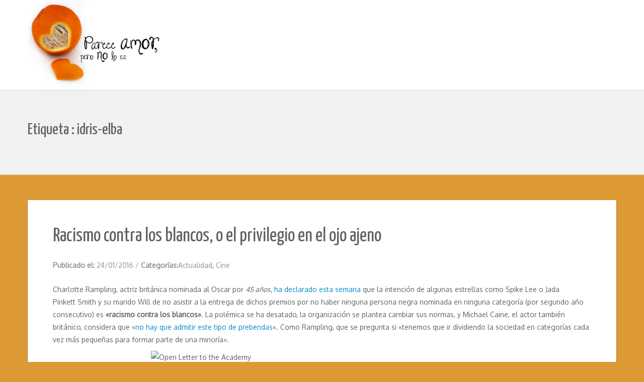

--- FILE ---
content_type: text/html; charset=UTF-8
request_url: https://pareceamorperonoloes.com/tag/idris-elba/
body_size: 16145
content:
<!DOCTYPE html>
<html lang="es">
<head>
   
<meta http-equiv="Content-Type" content="text/html; charset=UTF-8" />
<meta name="viewport" content="width=device-width, initial-scale=1.0, maximum-scale=1.2, user-scalable=yes" />

<meta name='robots' content='index, follow, max-image-preview:large, max-snippet:-1, max-video-preview:-1' />
	<style>img:is([sizes="auto" i], [sizes^="auto," i]) { contain-intrinsic-size: 3000px 1500px }</style>
	
	<!-- This site is optimized with the Yoast SEO plugin v26.7 - https://yoast.com/wordpress/plugins/seo/ -->
	<title>idris elba Archives - Parece amor pero no lo es</title>
	<link rel="canonical" href="https://pareceamorperonoloes.com/tag/idris-elba/" />
	<meta property="og:locale" content="es_ES" />
	<meta property="og:type" content="article" />
	<meta property="og:title" content="idris elba Archives - Parece amor pero no lo es" />
	<meta property="og:url" content="https://pareceamorperonoloes.com/tag/idris-elba/" />
	<meta property="og:site_name" content="Parece amor pero no lo es" />
	<meta property="og:image" content="https://pareceamorperonoloes.com/wp-content/uploads/2015/08/logo1.jpg" />
	<meta property="og:image:width" content="650" />
	<meta property="og:image:height" content="444" />
	<meta property="og:image:type" content="image/jpeg" />
	<meta name="twitter:card" content="summary_large_image" />
	<meta name="twitter:site" content="@Pareceamor" />
	<script type="application/ld+json" class="yoast-schema-graph">{"@context":"https://schema.org","@graph":[{"@type":"CollectionPage","@id":"https://pareceamorperonoloes.com/tag/idris-elba/","url":"https://pareceamorperonoloes.com/tag/idris-elba/","name":"idris elba Archives - Parece amor pero no lo es","isPartOf":{"@id":"https://pareceamorperonoloes.com/#website"},"breadcrumb":{"@id":"https://pareceamorperonoloes.com/tag/idris-elba/#breadcrumb"},"inLanguage":"es"},{"@type":"BreadcrumbList","@id":"https://pareceamorperonoloes.com/tag/idris-elba/#breadcrumb","itemListElement":[{"@type":"ListItem","position":1,"name":"Inicio","item":"https://pareceamorperonoloes.com/"},{"@type":"ListItem","position":2,"name":"idris elba"}]},{"@type":"WebSite","@id":"https://pareceamorperonoloes.com/#website","url":"https://pareceamorperonoloes.com/","name":"Parece amor pero no lo es","description":"Un espacio de reflexión sobre el amor romántico","potentialAction":[{"@type":"SearchAction","target":{"@type":"EntryPoint","urlTemplate":"https://pareceamorperonoloes.com/?s={search_term_string}"},"query-input":{"@type":"PropertyValueSpecification","valueRequired":true,"valueName":"search_term_string"}}],"inLanguage":"es"}]}</script>
	<!-- / Yoast SEO plugin. -->


<link rel='dns-prefetch' href='//fonts.googleapis.com' />
<link rel="alternate" type="application/rss+xml" title="Parece amor pero no lo es &raquo; Feed" href="https://pareceamorperonoloes.com/feed/" />
<link rel="alternate" type="application/rss+xml" title="Parece amor pero no lo es &raquo; Feed de los comentarios" href="https://pareceamorperonoloes.com/comments/feed/" />
<link rel="alternate" type="application/rss+xml" title="Parece amor pero no lo es &raquo; Etiqueta idris elba del feed" href="https://pareceamorperonoloes.com/tag/idris-elba/feed/" />
<script type="text/javascript">
/* <![CDATA[ */
window._wpemojiSettings = {"baseUrl":"https:\/\/s.w.org\/images\/core\/emoji\/16.0.1\/72x72\/","ext":".png","svgUrl":"https:\/\/s.w.org\/images\/core\/emoji\/16.0.1\/svg\/","svgExt":".svg","source":{"concatemoji":"https:\/\/pareceamorperonoloes.com\/wp-includes\/js\/wp-emoji-release.min.js?ver=6.8.3"}};
/*! This file is auto-generated */
!function(s,n){var o,i,e;function c(e){try{var t={supportTests:e,timestamp:(new Date).valueOf()};sessionStorage.setItem(o,JSON.stringify(t))}catch(e){}}function p(e,t,n){e.clearRect(0,0,e.canvas.width,e.canvas.height),e.fillText(t,0,0);var t=new Uint32Array(e.getImageData(0,0,e.canvas.width,e.canvas.height).data),a=(e.clearRect(0,0,e.canvas.width,e.canvas.height),e.fillText(n,0,0),new Uint32Array(e.getImageData(0,0,e.canvas.width,e.canvas.height).data));return t.every(function(e,t){return e===a[t]})}function u(e,t){e.clearRect(0,0,e.canvas.width,e.canvas.height),e.fillText(t,0,0);for(var n=e.getImageData(16,16,1,1),a=0;a<n.data.length;a++)if(0!==n.data[a])return!1;return!0}function f(e,t,n,a){switch(t){case"flag":return n(e,"\ud83c\udff3\ufe0f\u200d\u26a7\ufe0f","\ud83c\udff3\ufe0f\u200b\u26a7\ufe0f")?!1:!n(e,"\ud83c\udde8\ud83c\uddf6","\ud83c\udde8\u200b\ud83c\uddf6")&&!n(e,"\ud83c\udff4\udb40\udc67\udb40\udc62\udb40\udc65\udb40\udc6e\udb40\udc67\udb40\udc7f","\ud83c\udff4\u200b\udb40\udc67\u200b\udb40\udc62\u200b\udb40\udc65\u200b\udb40\udc6e\u200b\udb40\udc67\u200b\udb40\udc7f");case"emoji":return!a(e,"\ud83e\udedf")}return!1}function g(e,t,n,a){var r="undefined"!=typeof WorkerGlobalScope&&self instanceof WorkerGlobalScope?new OffscreenCanvas(300,150):s.createElement("canvas"),o=r.getContext("2d",{willReadFrequently:!0}),i=(o.textBaseline="top",o.font="600 32px Arial",{});return e.forEach(function(e){i[e]=t(o,e,n,a)}),i}function t(e){var t=s.createElement("script");t.src=e,t.defer=!0,s.head.appendChild(t)}"undefined"!=typeof Promise&&(o="wpEmojiSettingsSupports",i=["flag","emoji"],n.supports={everything:!0,everythingExceptFlag:!0},e=new Promise(function(e){s.addEventListener("DOMContentLoaded",e,{once:!0})}),new Promise(function(t){var n=function(){try{var e=JSON.parse(sessionStorage.getItem(o));if("object"==typeof e&&"number"==typeof e.timestamp&&(new Date).valueOf()<e.timestamp+604800&&"object"==typeof e.supportTests)return e.supportTests}catch(e){}return null}();if(!n){if("undefined"!=typeof Worker&&"undefined"!=typeof OffscreenCanvas&&"undefined"!=typeof URL&&URL.createObjectURL&&"undefined"!=typeof Blob)try{var e="postMessage("+g.toString()+"("+[JSON.stringify(i),f.toString(),p.toString(),u.toString()].join(",")+"));",a=new Blob([e],{type:"text/javascript"}),r=new Worker(URL.createObjectURL(a),{name:"wpTestEmojiSupports"});return void(r.onmessage=function(e){c(n=e.data),r.terminate(),t(n)})}catch(e){}c(n=g(i,f,p,u))}t(n)}).then(function(e){for(var t in e)n.supports[t]=e[t],n.supports.everything=n.supports.everything&&n.supports[t],"flag"!==t&&(n.supports.everythingExceptFlag=n.supports.everythingExceptFlag&&n.supports[t]);n.supports.everythingExceptFlag=n.supports.everythingExceptFlag&&!n.supports.flag,n.DOMReady=!1,n.readyCallback=function(){n.DOMReady=!0}}).then(function(){return e}).then(function(){var e;n.supports.everything||(n.readyCallback(),(e=n.source||{}).concatemoji?t(e.concatemoji):e.wpemoji&&e.twemoji&&(t(e.twemoji),t(e.wpemoji)))}))}((window,document),window._wpemojiSettings);
/* ]]> */
</script>
<link rel='stylesheet' id='argpd-informbox-css' href='https://pareceamorperonoloes.com/wp-content/plugins/adapta-rgpd/assets/css/inform-box-simple.css?ver=1.3.9' type='text/css' media='all' />
<link rel='stylesheet' id='argpd-cookies-eu-banner-css' href='https://pareceamorperonoloes.com/wp-content/plugins/adapta-rgpd/assets/css/cookies-banner-classic.css?ver=1.3.9' type='text/css' media='all' />
<style id='wp-emoji-styles-inline-css' type='text/css'>

	img.wp-smiley, img.emoji {
		display: inline !important;
		border: none !important;
		box-shadow: none !important;
		height: 1em !important;
		width: 1em !important;
		margin: 0 0.07em !important;
		vertical-align: -0.1em !important;
		background: none !important;
		padding: 0 !important;
	}
</style>
<link rel='stylesheet' id='wp-block-library-css' href='https://pareceamorperonoloes.com/wp-includes/css/dist/block-library/style.min.css?ver=6.8.3' type='text/css' media='all' />
<style id='classic-theme-styles-inline-css' type='text/css'>
/*! This file is auto-generated */
.wp-block-button__link{color:#fff;background-color:#32373c;border-radius:9999px;box-shadow:none;text-decoration:none;padding:calc(.667em + 2px) calc(1.333em + 2px);font-size:1.125em}.wp-block-file__button{background:#32373c;color:#fff;text-decoration:none}
</style>
<style id='global-styles-inline-css' type='text/css'>
:root{--wp--preset--aspect-ratio--square: 1;--wp--preset--aspect-ratio--4-3: 4/3;--wp--preset--aspect-ratio--3-4: 3/4;--wp--preset--aspect-ratio--3-2: 3/2;--wp--preset--aspect-ratio--2-3: 2/3;--wp--preset--aspect-ratio--16-9: 16/9;--wp--preset--aspect-ratio--9-16: 9/16;--wp--preset--color--black: #000000;--wp--preset--color--cyan-bluish-gray: #abb8c3;--wp--preset--color--white: #ffffff;--wp--preset--color--pale-pink: #f78da7;--wp--preset--color--vivid-red: #cf2e2e;--wp--preset--color--luminous-vivid-orange: #ff6900;--wp--preset--color--luminous-vivid-amber: #fcb900;--wp--preset--color--light-green-cyan: #7bdcb5;--wp--preset--color--vivid-green-cyan: #00d084;--wp--preset--color--pale-cyan-blue: #8ed1fc;--wp--preset--color--vivid-cyan-blue: #0693e3;--wp--preset--color--vivid-purple: #9b51e0;--wp--preset--gradient--vivid-cyan-blue-to-vivid-purple: linear-gradient(135deg,rgba(6,147,227,1) 0%,rgb(155,81,224) 100%);--wp--preset--gradient--light-green-cyan-to-vivid-green-cyan: linear-gradient(135deg,rgb(122,220,180) 0%,rgb(0,208,130) 100%);--wp--preset--gradient--luminous-vivid-amber-to-luminous-vivid-orange: linear-gradient(135deg,rgba(252,185,0,1) 0%,rgba(255,105,0,1) 100%);--wp--preset--gradient--luminous-vivid-orange-to-vivid-red: linear-gradient(135deg,rgba(255,105,0,1) 0%,rgb(207,46,46) 100%);--wp--preset--gradient--very-light-gray-to-cyan-bluish-gray: linear-gradient(135deg,rgb(238,238,238) 0%,rgb(169,184,195) 100%);--wp--preset--gradient--cool-to-warm-spectrum: linear-gradient(135deg,rgb(74,234,220) 0%,rgb(151,120,209) 20%,rgb(207,42,186) 40%,rgb(238,44,130) 60%,rgb(251,105,98) 80%,rgb(254,248,76) 100%);--wp--preset--gradient--blush-light-purple: linear-gradient(135deg,rgb(255,206,236) 0%,rgb(152,150,240) 100%);--wp--preset--gradient--blush-bordeaux: linear-gradient(135deg,rgb(254,205,165) 0%,rgb(254,45,45) 50%,rgb(107,0,62) 100%);--wp--preset--gradient--luminous-dusk: linear-gradient(135deg,rgb(255,203,112) 0%,rgb(199,81,192) 50%,rgb(65,88,208) 100%);--wp--preset--gradient--pale-ocean: linear-gradient(135deg,rgb(255,245,203) 0%,rgb(182,227,212) 50%,rgb(51,167,181) 100%);--wp--preset--gradient--electric-grass: linear-gradient(135deg,rgb(202,248,128) 0%,rgb(113,206,126) 100%);--wp--preset--gradient--midnight: linear-gradient(135deg,rgb(2,3,129) 0%,rgb(40,116,252) 100%);--wp--preset--font-size--small: 13px;--wp--preset--font-size--medium: 20px;--wp--preset--font-size--large: 36px;--wp--preset--font-size--x-large: 42px;--wp--preset--spacing--20: 0.44rem;--wp--preset--spacing--30: 0.67rem;--wp--preset--spacing--40: 1rem;--wp--preset--spacing--50: 1.5rem;--wp--preset--spacing--60: 2.25rem;--wp--preset--spacing--70: 3.38rem;--wp--preset--spacing--80: 5.06rem;--wp--preset--shadow--natural: 6px 6px 9px rgba(0, 0, 0, 0.2);--wp--preset--shadow--deep: 12px 12px 50px rgba(0, 0, 0, 0.4);--wp--preset--shadow--sharp: 6px 6px 0px rgba(0, 0, 0, 0.2);--wp--preset--shadow--outlined: 6px 6px 0px -3px rgba(255, 255, 255, 1), 6px 6px rgba(0, 0, 0, 1);--wp--preset--shadow--crisp: 6px 6px 0px rgba(0, 0, 0, 1);}:where(.is-layout-flex){gap: 0.5em;}:where(.is-layout-grid){gap: 0.5em;}body .is-layout-flex{display: flex;}.is-layout-flex{flex-wrap: wrap;align-items: center;}.is-layout-flex > :is(*, div){margin: 0;}body .is-layout-grid{display: grid;}.is-layout-grid > :is(*, div){margin: 0;}:where(.wp-block-columns.is-layout-flex){gap: 2em;}:where(.wp-block-columns.is-layout-grid){gap: 2em;}:where(.wp-block-post-template.is-layout-flex){gap: 1.25em;}:where(.wp-block-post-template.is-layout-grid){gap: 1.25em;}.has-black-color{color: var(--wp--preset--color--black) !important;}.has-cyan-bluish-gray-color{color: var(--wp--preset--color--cyan-bluish-gray) !important;}.has-white-color{color: var(--wp--preset--color--white) !important;}.has-pale-pink-color{color: var(--wp--preset--color--pale-pink) !important;}.has-vivid-red-color{color: var(--wp--preset--color--vivid-red) !important;}.has-luminous-vivid-orange-color{color: var(--wp--preset--color--luminous-vivid-orange) !important;}.has-luminous-vivid-amber-color{color: var(--wp--preset--color--luminous-vivid-amber) !important;}.has-light-green-cyan-color{color: var(--wp--preset--color--light-green-cyan) !important;}.has-vivid-green-cyan-color{color: var(--wp--preset--color--vivid-green-cyan) !important;}.has-pale-cyan-blue-color{color: var(--wp--preset--color--pale-cyan-blue) !important;}.has-vivid-cyan-blue-color{color: var(--wp--preset--color--vivid-cyan-blue) !important;}.has-vivid-purple-color{color: var(--wp--preset--color--vivid-purple) !important;}.has-black-background-color{background-color: var(--wp--preset--color--black) !important;}.has-cyan-bluish-gray-background-color{background-color: var(--wp--preset--color--cyan-bluish-gray) !important;}.has-white-background-color{background-color: var(--wp--preset--color--white) !important;}.has-pale-pink-background-color{background-color: var(--wp--preset--color--pale-pink) !important;}.has-vivid-red-background-color{background-color: var(--wp--preset--color--vivid-red) !important;}.has-luminous-vivid-orange-background-color{background-color: var(--wp--preset--color--luminous-vivid-orange) !important;}.has-luminous-vivid-amber-background-color{background-color: var(--wp--preset--color--luminous-vivid-amber) !important;}.has-light-green-cyan-background-color{background-color: var(--wp--preset--color--light-green-cyan) !important;}.has-vivid-green-cyan-background-color{background-color: var(--wp--preset--color--vivid-green-cyan) !important;}.has-pale-cyan-blue-background-color{background-color: var(--wp--preset--color--pale-cyan-blue) !important;}.has-vivid-cyan-blue-background-color{background-color: var(--wp--preset--color--vivid-cyan-blue) !important;}.has-vivid-purple-background-color{background-color: var(--wp--preset--color--vivid-purple) !important;}.has-black-border-color{border-color: var(--wp--preset--color--black) !important;}.has-cyan-bluish-gray-border-color{border-color: var(--wp--preset--color--cyan-bluish-gray) !important;}.has-white-border-color{border-color: var(--wp--preset--color--white) !important;}.has-pale-pink-border-color{border-color: var(--wp--preset--color--pale-pink) !important;}.has-vivid-red-border-color{border-color: var(--wp--preset--color--vivid-red) !important;}.has-luminous-vivid-orange-border-color{border-color: var(--wp--preset--color--luminous-vivid-orange) !important;}.has-luminous-vivid-amber-border-color{border-color: var(--wp--preset--color--luminous-vivid-amber) !important;}.has-light-green-cyan-border-color{border-color: var(--wp--preset--color--light-green-cyan) !important;}.has-vivid-green-cyan-border-color{border-color: var(--wp--preset--color--vivid-green-cyan) !important;}.has-pale-cyan-blue-border-color{border-color: var(--wp--preset--color--pale-cyan-blue) !important;}.has-vivid-cyan-blue-border-color{border-color: var(--wp--preset--color--vivid-cyan-blue) !important;}.has-vivid-purple-border-color{border-color: var(--wp--preset--color--vivid-purple) !important;}.has-vivid-cyan-blue-to-vivid-purple-gradient-background{background: var(--wp--preset--gradient--vivid-cyan-blue-to-vivid-purple) !important;}.has-light-green-cyan-to-vivid-green-cyan-gradient-background{background: var(--wp--preset--gradient--light-green-cyan-to-vivid-green-cyan) !important;}.has-luminous-vivid-amber-to-luminous-vivid-orange-gradient-background{background: var(--wp--preset--gradient--luminous-vivid-amber-to-luminous-vivid-orange) !important;}.has-luminous-vivid-orange-to-vivid-red-gradient-background{background: var(--wp--preset--gradient--luminous-vivid-orange-to-vivid-red) !important;}.has-very-light-gray-to-cyan-bluish-gray-gradient-background{background: var(--wp--preset--gradient--very-light-gray-to-cyan-bluish-gray) !important;}.has-cool-to-warm-spectrum-gradient-background{background: var(--wp--preset--gradient--cool-to-warm-spectrum) !important;}.has-blush-light-purple-gradient-background{background: var(--wp--preset--gradient--blush-light-purple) !important;}.has-blush-bordeaux-gradient-background{background: var(--wp--preset--gradient--blush-bordeaux) !important;}.has-luminous-dusk-gradient-background{background: var(--wp--preset--gradient--luminous-dusk) !important;}.has-pale-ocean-gradient-background{background: var(--wp--preset--gradient--pale-ocean) !important;}.has-electric-grass-gradient-background{background: var(--wp--preset--gradient--electric-grass) !important;}.has-midnight-gradient-background{background: var(--wp--preset--gradient--midnight) !important;}.has-small-font-size{font-size: var(--wp--preset--font-size--small) !important;}.has-medium-font-size{font-size: var(--wp--preset--font-size--medium) !important;}.has-large-font-size{font-size: var(--wp--preset--font-size--large) !important;}.has-x-large-font-size{font-size: var(--wp--preset--font-size--x-large) !important;}
:where(.wp-block-post-template.is-layout-flex){gap: 1.25em;}:where(.wp-block-post-template.is-layout-grid){gap: 1.25em;}
:where(.wp-block-columns.is-layout-flex){gap: 2em;}:where(.wp-block-columns.is-layout-grid){gap: 2em;}
:root :where(.wp-block-pullquote){font-size: 1.5em;line-height: 1.6;}
</style>
<link rel='stylesheet' id='bcct_style-css' href='https://pareceamorperonoloes.com/wp-content/plugins/better-click-to-tweet/assets/css/styles.css?ver=3.0' type='text/css' media='all' />
<link rel='stylesheet' id='ts_fab_css-css' href='https://pareceamorperonoloes.com/wp-content/plugins/fancier-author-box/css/ts-fab.min.css?ver=1.4' type='text/css' media='all' />
<link rel='stylesheet' id='st-widget-css' href='https://pareceamorperonoloes.com/wp-content/plugins/share-this/css/style.css?ver=6.8.3' type='text/css' media='all' />
<link rel='stylesheet' id='nova-lite-style-css' href='https://pareceamorperonoloes.com/wp-content/themes/nova-lite/style.css?ver=6.8.3' type='text/css' media='all' />
<link rel='stylesheet' id='google-fonts-css' href='https://fonts.googleapis.com/css?family=Montez%7COxygen%7CYanone+Kaffeesatz&#038;subset=latin%2Clatin-ext&#038;ver=1.0.0' type='text/css' media='all' />
<link rel='stylesheet' id='bootstrap-css' href='https://pareceamorperonoloes.com/wp-content/themes/nova-lite/assets/css/bootstrap.css?ver=3.3.7' type='text/css' media='all' />
<link rel='stylesheet' id='bootstrap-responsive-css' href='https://pareceamorperonoloes.com/wp-content/themes/nova-lite/assets/css/bootstrap-responsive.css?ver=3.3.7' type='text/css' media='all' />
<link rel='stylesheet' id='flexslider-css' href='https://pareceamorperonoloes.com/wp-content/themes/nova-lite/assets/css/flexslider.css?ver=3.3.7' type='text/css' media='all' />
<link rel='stylesheet' id='font-awesome-css' href='https://pareceamorperonoloes.com/wp-content/themes/nova-lite/assets/css/font-awesome.css?ver=3.3.7' type='text/css' media='all' />
<link rel='stylesheet' id='nivoslider-css' href='https://pareceamorperonoloes.com/wp-content/themes/nova-lite/assets/css/nivoslider.css?ver=3.3.7' type='text/css' media='all' />
<link rel='stylesheet' id='prettyPhoto-css' href='https://pareceamorperonoloes.com/wp-content/themes/nova-lite/assets/css/prettyPhoto.css?ver=3.3.7' type='text/css' media='all' />
<link rel='stylesheet' id='nova-lite-light_orange-css' href='https://pareceamorperonoloes.com/wp-content/themes/nova-lite/assets/skins/light_orange.css?ver=6.8.3' type='text/css' media='all' />
<script type="text/javascript" src="https://pareceamorperonoloes.com/wp-includes/js/jquery/jquery.min.js?ver=3.7.1" id="jquery-core-js"></script>
<script type="text/javascript" src="https://pareceamorperonoloes.com/wp-includes/js/jquery/jquery-migrate.min.js?ver=3.4.1" id="jquery-migrate-js"></script>
<script type="text/javascript" src="https://pareceamorperonoloes.com/wp-content/plugins/adapta-rgpd/assets/js/cookies-eu-banner.js?ver=1.3.9" id="argpd-cookies-eu-banner-js"></script>
<script type="text/javascript" src="https://pareceamorperonoloes.com/wp-content/plugins/fancier-author-box/js/ts-fab.min.js?ver=1.4" id="ts_fab_js-js"></script>
<!--[if IE 8]>
<script type="text/javascript" src="https://pareceamorperonoloes.com/wp-content/themes/nova-lite/assets/scripts/html5shiv.js?ver=3.7.3" id="html5shiv-js"></script>
<![endif]-->
<!--[if IE 8]>
<script type="text/javascript" src="https://pareceamorperonoloes.com/wp-content/themes/nova-lite/assets/scripts/selectivizr.js?ver=1.0.3b" id="selectivizr-js"></script>
<![endif]-->
<script type="text/javascript" src="https://pareceamorperonoloes.com/wp-content/plugins/google-analyticator/external-tracking.min.js?ver=6.5.7" id="ga-external-tracking-js"></script>
<link rel="https://api.w.org/" href="https://pareceamorperonoloes.com/wp-json/" /><link rel="alternate" title="JSON" type="application/json" href="https://pareceamorperonoloes.com/wp-json/wp/v2/tags/749" /><link rel="EditURI" type="application/rsd+xml" title="RSD" href="https://pareceamorperonoloes.com/xmlrpc.php?rsd" />
<meta name="generator" content="WordPress 6.8.3" />
<script charset="utf-8" type="text/javascript">var switchTo5x=true;</script>
<script charset="utf-8" type="text/javascript" id="st_insights_js" src="https://ws.sharethis.com/button/buttons.js?publisher=51e2f0f9-13d6-42f2-b365-ee1516b1e2f8&amp;product=sharethis-wordpress"></script>
<script charset="utf-8" type="text/javascript">stLight.options({"publisher":"51e2f0f9-13d6-42f2-b365-ee1516b1e2f8","doNotCopy":false,"hashAddressBar":true,"doNotHash":false});var st_type="wordpress5.0.2";</script>
<style type="text/css" id="custom-background-css">
body.custom-background { background-color: #dd9933; }
</style>
	<link rel="icon" href="https://pareceamorperonoloes.com/wp-content/uploads/2015/08/cropped-Minilogo-32x32.jpg" sizes="32x32" />
<link rel="icon" href="https://pareceamorperonoloes.com/wp-content/uploads/2015/08/cropped-Minilogo-192x192.jpg" sizes="192x192" />
<link rel="apple-touch-icon" href="https://pareceamorperonoloes.com/wp-content/uploads/2015/08/cropped-Minilogo-180x180.jpg" />
<meta name="msapplication-TileImage" content="https://pareceamorperonoloes.com/wp-content/uploads/2015/08/cropped-Minilogo-270x270.jpg" />
<!-- Google Analytics Tracking by Google Analyticator 6.5.7 -->
<script type="text/javascript">
    var analyticsFileTypes = [];
    var analyticsSnippet = 'disabled';
    var analyticsEventTracking = 'enabled';
</script>

		<style type="text/css" id="wp-custom-css">
			#logo {
    margin: 10px 0 0 0;
}

#cookies-eu-banner {
background-color: #333;	
}

#cookies-eu-banner { 
	color: #6d6d6d;}


#cookies-eu-accept, #cookies-eu-reject {  
	background-color: white;}
#cookies-eu-accept{
	background-color: #dc9833;
}
#cookies-eu-more{
	color: #dc9833;
}		</style>
		
</head>

<body class="archive tag tag-idris-elba tag-749 custom-background wp-theme-nova-lite">


<a class="skip-link screen-reader-text" href="#content">Saltar al contenido</a>

<div id="wrapper">
    
    <header id="header">
    
        <div class="container">
        
            <div class="row">
                
                <div class="span3" >

                    <div id="logo">
                            
                        <a href="https://pareceamorperonoloes.com/" title="Parece amor pero no lo es">
                                
                            <img src="https://pareceamorperonoloes.com/wp-content/uploads/2015/08/logo2.jpg" alt="Logo">                                    
                        </a>
                                
                    </div>
                    
                </div>
    
                <div class="span9" >
                  
                    <nav id="mainmenu">
                 
                                         
                    </nav> 
                                   
                </div>
                
            </div>
            
        </div>
    
    </header> 


<section id="subheader">
	<div class="container">
    	<div class="row">
            <div class="span12">
				
                    <p>Etiqueta : idris-elba </p>
				
				                
            </div>        
		</div>
    </div>
</section>

<div id="content" class="container content">
	
    <div class="row">

        <div class="span12 full"> 
   		
            <div class="row">
            
                        
                                
                    <div class="pin-article span12" >
                
                        
<article class="article">
    
				
			<h1 class="title"> Racismo contra los blancos, o el privilegio en el ojo ajeno </h1>
			
	    
	
    <div class="line"> 
    
        <div class="entry-info">
       
            <div class="entry-date"><strong> Publicado el: </strong> 24/01/2016 <span class="sep">/</span> </div>
            
                        
            <div class="entry-standard"> 
            	
                <strong> 
				
                	Categorías:<a href="https://pareceamorperonoloes.com/category/historias-reales/actualidad/" rel="category tag">Actualidad</a>, <a href="https://pareceamorperonoloes.com/category/cine/" rel="category tag">Cine</a> 
            	
                </strong>
                
            </div>

        </div>

    </div>
    

	<p>Charlotte Rampling, actriz británica nominada al Oscar por <em>45 años</em>, <a href="http://cnnespanol.cnn.com/2016/01/22/charlotte-rampling-actriz-nominada-al-oscar-dice-que-el-boicot-contra-los-premios-es-racista-contra-los-blancos/#0" target="_blank">ha declarado esta semana</a> que la intención de algunas estrellas como Spike Lee o Jada Pinkett Smith y su marido Will de no asistir a la entrega de dichos premios por no haber ninguna persona negra nominada en ninguna categoría (por segundo año consecutivo) es <strong>«racismo contra los blancos»</strong>. La polémica se ha desatado, la organización se plantea cambiar sus normas, y Michael Caine, el actor también británico, considera que «<a href="http://www.europapress.es/cultura/cine-00128/noticia-charlotte-rampling-boicot-oscar-racismo-contra-blancos-20160122184418.html" target="_blank">no hay que admitir este tipo de prebendas</a>«. Como Rampling, que se pregunta si «tenemos que ir dividiendo la sociedad en categorías cada vez más pequeñas para formar parte de una minoría».</p>
<p><img src="https://pareceamorperonoloes.com/wp-content/plugins/lazy-load/images/1x1.trans.gif" data-lazy-src="http://image/gif;base64,R0lGODlhAQABAIAAAAAAAP///yH5BAEAAAAALAAAAAABAAEAAAIBRAA7" fetchpriority="high" decoding="async" class="aligncenter size-full wp-image-2033 lazyload" data-src="https://pareceamorperonoloes.com/wp-content/uploads/2016/01/fd2.png" alt="Open Letter to the Academy" width="680" height="907"><noscript><img fetchpriority="high" decoding="async" class="aligncenter size-full wp-image-2033 lazyload" src="[data-uri]" data-src="https://pareceamorperonoloes.com/wp-content/uploads/2016/01/fd2.png" alt="Open Letter to the Academy" width="680" height="907" /></noscript><noscript><img src="https://pareceamorperonoloes.com/wp-content/plugins/lazy-load/images/1x1.trans.gif" data-lazy-src="https://pareceamorperonoloes.com/wp-content/uploads/2016/01/fd2.png" decoding="async" class="aligncenter size-full wp-image-2033 lazyload" alt="Open Letter to the Academy" width="680" height="907"><noscript><img decoding="async" class="aligncenter size-full wp-image-2033 lazyload" src="https://pareceamorperonoloes.com/wp-content/uploads/2016/01/fd2.png" alt="Open Letter to the Academy" width="680" height="907" /></noscript></noscript></p>
<p>Es curioso que Rampling no sienta ningún tipo de contradicción cuando está nominada a Mejor Actriz, no a Mejor Interpretación. <strong>Todos los premios cinematográficos distinguen sin ningún problema en sus categorías Mejor Actor y Actriz (a veces también Principal y Secundario, o Dramático y Cómico), y eso nos parece natural. </strong>Una pregunta interesante es qué hacemos con esta división cuando queremos premiar a una persona intergénero con una excelente interpretación. Afortunadamente, no hay personas intergénero participando en películas del circuito comercial, así que es un problema que nos evitamos. Mira qué bien. Felicitémonos porque Laverne Cox (con un talento abrumador) haya podido interpretar a una presa transexual <a href="http://www.elmundo.es/loc/2014/05/31/5388a9f3ca4741a0558b457d.html" target="_blank">gracias a que contaba con un hermano gemelo</a> que podía hacer de ella en su vida pretransición (quiero pensar que no fue determinante, PERO). Curiosamente, en España en esto vamos por delante: Antonia San Juan hace de suegra en La que se avecina con toda naturalidad y <a href="https://es.wikipedia.org/wiki/Estela_Reynolds" target="_blank">sin ninguna referencia a su transexualidad</a>.</p>
<p>Dicen que hay que premiar a las personas en función de su interpretación (y de su género, parece ser, pero eso no lo dicen), pero no están considerando algo bastante importante, como el hecho de que <strong>no todas las personas tienen acceso a la misma variedad de papeles</strong>. Porque no hay la misma cantidad de personajes complejos para actores que para actrices. Porque no hay la misma presión con los estándares de belleza y juventud en actores que en actrices. Y, por ejemplo, porque en este caso, los personajes para intérpretes negros son «personajes de negro». Hace poco <a href="http://varietylatino.com/2016/tv/noticias/america-ferrera-habla-sobre-la-diversidad-que-existe-en-superstore-210666/" target="_blank">America Ferrera destacaba</a> que lo que le sorprendió del guión del nuevo show que protagoniza, <em>Superstore</em>, era que su personaje no estaba escrito como latino, que <strong>en ningún caso se hacía hincapié en los orígenes étnicos de cada uno de ellos</strong>. Eso me hizo pensar, por ejemplo, en series como <em>Scrubs</em>, donde su «elenco diverso» destaca precisamente los rasgos étnicos de todos ellos&#8230; Salvo de los blancos, claro, que son «la raza por defecto».</p>
<p><img src="https://pareceamorperonoloes.com/wp-content/plugins/lazy-load/images/1x1.trans.gif" data-lazy-src="http://image/gif;base64,R0lGODlhAQABAIAAAAAAAP///yH5BAEAAAAALAAAAAABAAEAAAIBRAA7" decoding="async" class="aligncenter size-full wp-image-2031 lazyload" data-src="https://pareceamorperonoloes.com/wp-content/uploads/2016/01/fc4.jpg" alt="Spike Lee Instagram MLK" width="680" height="503"><noscript><img decoding="async" class="aligncenter size-full wp-image-2031 lazyload" src="[data-uri]" data-src="https://pareceamorperonoloes.com/wp-content/uploads/2016/01/fc4.jpg" alt="Spike Lee Instagram MLK" width="680" height="503" /></noscript><noscript><img src="https://pareceamorperonoloes.com/wp-content/plugins/lazy-load/images/1x1.trans.gif" data-lazy-src="https://pareceamorperonoloes.com/wp-content/uploads/2016/01/fc4.jpg" decoding="async" class="aligncenter size-full wp-image-2031 lazyload" alt="Spike Lee Instagram MLK" width="680" height="503"><noscript><img decoding="async" class="aligncenter size-full wp-image-2031 lazyload" src="https://pareceamorperonoloes.com/wp-content/uploads/2016/01/fc4.jpg" alt="Spike Lee Instagram MLK" width="680" height="503" /></noscript></noscript></p>
<p>Me da mucha pena escuchar a personas como Rampling haciendo este tipo de declaraciones (y defendiéndolas a posteriori), precisamente porque como mujer madura en Hollywood no creo que lo tenga nada fácil. Veo a Caine, británico, hombre, cis, heterosexual, rico y reputado, y entiendo que siga creyendo que lo importante son las personas y no las categorías, porque si a él le dan un papel por ser hombre británico y maduro puede que, sin embargo, siga siendo interesante y sorprendente, mientras Ferrera se tiene que enfrentar a papeles de «eh, soy morena, con curvas y bajita, pero puedo ser sexy», Rampling a los de «ya no me encuentran sexy pero sigo siendo valiosa» e Idris Elba a los de «tipo duro pero que tiene su corazoncito». Pero, es curioso; si se trata de premiar la interpretación, no deja de sorprender que Elba o Smith hayan hecho personajes muy potentes en sus trabajos de este año y sigan sin aparecer entre las nominaciones.</p>
<p><img src="https://pareceamorperonoloes.com/wp-content/plugins/lazy-load/images/1x1.trans.gif" data-lazy-src="http://image/gif;base64,R0lGODlhAQABAIAAAAAAAP///yH5BAEAAAAALAAAAAABAAEAAAIBRAA7" decoding="async" class="aligncenter size-full wp-image-2032 lazyload" data-src="https://pareceamorperonoloes.com/wp-content/uploads/2016/01/5b8.png" alt="Black Actors Nominated As Slaves" width="391" height="182"><noscript><img decoding="async" class="aligncenter size-full wp-image-2032 lazyload" src="[data-uri]" data-src="https://pareceamorperonoloes.com/wp-content/uploads/2016/01/5b8.png" alt="Black Actors Nominated As Slaves" width="391" height="182" /></noscript><noscript><img src="https://pareceamorperonoloes.com/wp-content/plugins/lazy-load/images/1x1.trans.gif" data-lazy-src="https://pareceamorperonoloes.com/wp-content/uploads/2016/01/5b8.png" decoding="async" class="aligncenter size-full wp-image-2032 lazyload" alt="Black Actors Nominated As Slaves" width="391" height="182"><noscript><img decoding="async" class="aligncenter size-full wp-image-2032 lazyload" src="https://pareceamorperonoloes.com/wp-content/uploads/2016/01/5b8.png" alt="Black Actors Nominated As Slaves" width="391" height="182" /></noscript></noscript></p>
<p>Y, lo que es peor; esos personajes son la excepción. Ya hemos hablado aquí de <a href="https://pareceamorperonoloes.com/haciendo-el-patriarcado-a-examen/#sthash.f9P2UCeo.dpbs" target="_blank">varios tests que demuestran la poca representatividad de género en el cine</a>, pero hay más. Por ejemplo, el <a href="http://everysinglewordspoken.tumblr.com" target="_blank">Every Single Word Spoken</a>, que demuestra que si montamos exclusivamente las líneas interpretadas por personas negras en el cine nos quedamos en una sucesión de cortometrajes. Imaginad un test de Bechdel para personajes negros. ¿A cuántos se les representa, como destacaba Ferrera con los latinos, como algo más que «una persona negra a la que le pasan determinadas cosas»? Si nos paramos a reflexionar veremos que <strong>la riqueza de matices está muy desigualmente distribuida entre los personajes en función de sus características.</strong> ¿Para eso sí nos interesa dividir el mundo en infinitas categorías, Charlotte? «Un hombre gay llega a un pequeño pueblo&#8230;» «En un gheto un joven negro encuentra la esperanza&#8230;» ¿No nos suenan estas sinopsis? ¿Se cuentan las películas igual cuando hablamos de una pareja blanca heterosexual?</p>
<p>Por muy mujeres que seamos y por muchas injusticias que se cometan contra nosotras como género <strong>no estamos autorizadas a dejar de cuestionarnos nuestros privilegios</strong>. Como blancas. Como cis. Como europeas. Como adineradas. Como profesionales reputadas. <strong>Hay todo tipo de estructuras de dominación que se entrecruzan con la machista.</strong> Rampling <a href="http://www.lennyletter.com/life/interviews/a187/the-lenny-interview-charlotte-rampling/" target="_blank">ha hablado públicamente del capacitismo</a>, en cuanto al estigma que rodea a las personas con enfermedades mentales, por ejemplo. <a href="https://pareceamorperonoloes.com/wp-content/uploads/2016/01/fd2.png" rel="attachment wp-att-2033"><br />
</a> <a href="https://pareceamorperonoloes.com/wp-content/uploads/2016/01/5b8.png" rel="attachment wp-att-2032"><br />
</a><strong>¿Es tan difícil reconocer que hay otras opresiones y respetar la lucha contra ellas cuando no nos afectan directamente?</strong></p>
<p class="no-break"><span class='st_fblike_hcount' st_title='Racismo contra los blancos, o el privilegio en el ojo ajeno' st_url='https://pareceamorperonoloes.com/racismo-contra-los-blancos-o-el-privilegio-en-el-ojo-ajeno/'></span><span class='st_facebook_hcount' st_title='Racismo contra los blancos, o el privilegio en el ojo ajeno' st_url='https://pareceamorperonoloes.com/racismo-contra-los-blancos-o-el-privilegio-en-el-ojo-ajeno/'></span><span class='st_plusone_hcount' st_title='Racismo contra los blancos, o el privilegio en el ojo ajeno' st_url='https://pareceamorperonoloes.com/racismo-contra-los-blancos-o-el-privilegio-en-el-ojo-ajeno/'></span><span st_via='Pareceamor' st_username='Pareceamor' class='st_twitter_hcount' st_title='Racismo contra los blancos, o el privilegio en el ojo ajeno' st_url='https://pareceamorperonoloes.com/racismo-contra-los-blancos-o-el-privilegio-en-el-ojo-ajeno/'></span><span class='st_linkedin_hcount' st_title='Racismo contra los blancos, o el privilegio en el ojo ajeno' st_url='https://pareceamorperonoloes.com/racismo-contra-los-blancos-o-el-privilegio-en-el-ojo-ajeno/'></span></p><footer class="line"><span class="entry-info"><strong>Etiquetas:</strong> <a href="https://pareceamorperonoloes.com/tag/american-ferrara/" rel="tag">american ferrara</a>, <a href="https://pareceamorperonoloes.com/tag/capacitismo/" rel="tag">capacitismo</a>, <a href="https://pareceamorperonoloes.com/tag/charlotte-rampling/" rel="tag">charlotte rampling</a>, <a href="https://pareceamorperonoloes.com/tag/idris-elba/" rel="tag">idris elba</a>, <a href="https://pareceamorperonoloes.com/tag/jada-pinker-smith/" rel="tag">jada pinker smith</a>, <a href="https://pareceamorperonoloes.com/tag/michael-caine/" rel="tag">michael caine</a>, <a href="https://pareceamorperonoloes.com/tag/will-smith/" rel="tag">will smith</a></span></footer>
</article>                    
                        <div style="clear:both"></div>
                        
                    </div>
                    
                                </div>
    		
			<div class="clear"></div>

        </div>
        
		           
    </div>
</div>

    <section id="bottom_area">
    
        
        <section class="bottom bottom_socials">
        
            <div class="container">
            
                <div class="row copyright" >
                
                    <div class="span12">
            
                        <div class="socials">
                            
                            <a href="https://www.facebook.com/pareceamorperono/" target="_blank" class="social"><i class="icon-facebook" ></i></a><a href="https://twitter.com/pareceamor" target="_blank" class="social"><i class="icon-twitter" ></i></a>                            
                        </div>
            
                    </div>
                    
                </div>
                
            </div>
            
        </section>
    
	        
        <footer id="footer">
        
            <div class="container">
            
                <div class="row" >
                     
                    <div class="span12 copyright" >
                    
                        <p>
                                                           Este es un proyecto colectivo. Cada firmante se responsabiliza de sus textos, y el resto no necesariamente avalamos su opinión. 
El contenido está bajo licencia de Creative Commons Reconocimiento-NoComercial-CompartirIgual 4.0 Internacional.                             
                            | Theme by <a href="https://www.themeinprogress.com/" target="_blank">Theme in Progress</a> |
                            <a href="http://wordpress.org" title="Una plataforma de publicación personal semántica" rel="generator">Proudly powered by WordPress</a>
                        
                        </p>
                    
                    </div>
                        
                </div>
        
            </div>
        
        </footer>
    
    </section>

</div>

<div id="back-to-top">
<a href="#" style=""><i class="icon-chevron-up"></i></a> 
</div>
    
<script type="speculationrules">
{"prefetch":[{"source":"document","where":{"and":[{"href_matches":"\/*"},{"not":{"href_matches":["\/wp-*.php","\/wp-admin\/*","\/wp-content\/uploads\/*","\/wp-content\/*","\/wp-content\/plugins\/*","\/wp-content\/themes\/nova-lite\/*","\/*\\?(.+)"]}},{"not":{"selector_matches":"a[rel~=\"nofollow\"]"}},{"not":{"selector_matches":".no-prefetch, .no-prefetch a"}}]},"eagerness":"conservative"}]}
</script>

<div class="argpd-footer"><ul id="menu-textos-legales-adapta-rgpd" class=""><li><a href="https://pareceamorperonoloes.com/aviso-legal/">Aviso Legal</a></li><li><a href="https://pareceamorperonoloes.com/politica-de-privacidad/">Política de Privacidad</a></li><li><a href="https://pareceamorperonoloes.com/politica-de-cookies/">Política de Cookies</a></li><li><a class="cookies-eu-banner-closed" href="javascript:void(0);">Configuración de Cookies</a></li></ul></div>
<div id="cookies-eu-wrapper">
    <div 
      id="cookies-eu-banner"       
      data-wait-remove="250"
      >      
      <div id="cookies-eu-label">
          Esta web utiliza cookies propias y de terceros para su correcto funcionamiento y para fines analíticos. Contiene enlaces a sitios web de terceros con políticas de privacidad ajenas que podrás aceptar o no cuando accedas a ellos. Al hacer clic en el botón Aceptar, acepta el uso de estas tecnologías y el procesamiento de tus datos para estos propósitos.
          

          <a class="argpd-cookies-politica" rel="nofollow" id="cookies-eu-more" href="https://pareceamorperonoloes.com/politica-de-cookies/">Ver Política de cookies</a>


      </div>

      <div id="cookies-eu-buttons">
        <button id="cookies-eu-reject" class="cookies-eu-reject">Rechazar</button>
        <button id="cookies-eu-accept" class="cookies-eu-accept">Aceptar</button></div>
    </div>
</div>

<div id="cookies-eu-banner-closed">
  <span>Privacidad</span>
</div>
<script type="text/javascript" src="https://pareceamorperonoloes.com/wp-content/plugins/sg-cachepress/assets/js/lazysizes.min.js?ver=7.7.5" id="siteground-optimizer-lazy-sizes-js-js"></script>
<script type="text/javascript" src="https://pareceamorperonoloes.com/wp-content/themes/nova-lite/assets/js/jquery.easing.js?ver=1.3" id="jquery-easing-js"></script>
<script type="text/javascript" src="https://pareceamorperonoloes.com/wp-content/themes/nova-lite/assets/js/jquery.scrollTo.js?ver=1.3" id="jquery-scrollTo-js"></script>
<script type="text/javascript" src="https://pareceamorperonoloes.com/wp-content/themes/nova-lite/assets/js/jquery.tinynav.js?ver=1.3" id="jquery-tinynav-js"></script>
<script type="text/javascript" src="https://pareceamorperonoloes.com/wp-content/themes/nova-lite/assets/js/prettyPhoto.js?ver=1.3" id="prettyPhoto-js"></script>
<script type="text/javascript" src="https://pareceamorperonoloes.com/wp-content/themes/nova-lite/assets/js/template.js?ver=1.0.0" id="nova-lite-template-js"></script>
<script type="text/javascript" src="https://pareceamorperonoloes.com/wp-content/plugins/lazy-load/js/jquery.sonar.min.js?ver=0.6.1" id="jquery-sonar-js"></script>
<script type="text/javascript" src="https://pareceamorperonoloes.com/wp-content/plugins/lazy-load/js/lazy-load.js?ver=0.6.1" id="wpcom-lazy-load-images-js"></script>

<script type="text/javascript">
jQuery(function ($) {
    'use strict';

    window.Adapta_RGPD = window.Adapta_RGPD || {};

    Adapta_RGPD.getCookie= function(name) {
        var v = document.cookie.match('(^|;) ?' + name + '=([^;]*)(;|$)');
        return v ? v[2] : null;
    }

    Adapta_RGPD.setCookie= function (name, value) {
      var date = new Date();
      date.setTime(date.getTime() + this.cookieTimeout);
      
      document.cookie = name + '=' + value + ';expires=' + date.toUTCString() + ';path=/';
    };

    Adapta_RGPD.deleteCookie = function (name) {
        var hostname = document.location.hostname.replace(/^www\./, '');
        var nacked = hostname.replace(/^[^.]+\./g, "");
        var commonSuffix = '; expires=Thu, 01-Jan-1970 00:00:01 GMT; path=/';

        // remove cookies that match name
        document.cookie = name + '=; domain=.' + hostname + commonSuffix;
        document.cookie = name + '=; domain=.' + nacked + commonSuffix;
        document.cookie = name + '=' + commonSuffix;

        // search and remove all cookies starts with name
        document.cookie.split(';')
        .filter(function(el) {
            return el.trim().indexOf(name) === 0;
        })
        .forEach(function(el) {
            var [k,v] = el.split('=');
            document.cookie = k + '=; domain=.' + hostname + commonSuffix;
            document.cookie = k + '=; domain=.' + nacked + commonSuffix;            
            document.cookie = k + '=' + commonSuffix;
        })
    };

    Adapta_RGPD.onlyUnique= function(value, index, self) {
      return self.indexOf(value) === index;
    };

    Adapta_RGPD.removeItemOnce = function(arr, value) {
      var index = arr.indexOf(value);
      if (index > -1) {
        arr.splice(index, 1);
      }
      return arr;
    };

    // load events.
    Adapta_RGPD.loadEvents= function(){
        $("[id^='custom-cookies-accept']").click(function(){
            var consents= new Array();  
            var value= Adapta_RGPD.getCookie('hasConsents');
            if ( null != value && value.length) {
                consents = value.split("+")
            }
            
            var consent = this.dataset.consent;
            consents.push(consent)
            
            var unique= consents.filter(Adapta_RGPD.onlyUnique);
            Adapta_RGPD.setCookie('hasConsents', unique.join('+'));
            Adapta_RGPD.setCookie('hasConsent', true);
        });

        $("[id^='custom-cookies-reject'],#custom-cookies-eu-reject,#cookies-eu-reject").click(function(){
            const trackingCookiesNames = ['__utma', '__utmb', '__utmc', '__utmt', '__utmv', '__utmz', '_ga', '_gat', '_gid', '_fbp'];   
            var value= Adapta_RGPD.getCookie('hasConsents');
            if ( null == value ) {
                return
            }

            // consent is the consent to remove. Ej ANLT
            var consent = ('undefined' !== typeof this.dataset && this.dataset.hasOwnProperty('consent'))?this.dataset.consent:null;
            if (consent != null) {              
                var consents = value.split("+")         
                consents=Adapta_RGPD.removeItemOnce(consents, consent)
                Adapta_RGPD.setCookie('hasConsents', consents.join('+'));
            }
            
            if ( 'ANLTCS' == consent || null == consent ) {
                trackingCookiesNames.map(Adapta_RGPD.deleteCookie);
            }

            // update api consent
            var consentUUIDCookie = Adapta_RGPD.getCookie('argpd_consentUUID');
            if ( null == consentUUIDCookie || consentUUIDCookie.length == 0) {
                return;
            }
        
            var ajaxurl = 'https://pareceamorperonoloes.com/wp-admin/admin-ajax.php';
            var data = {
                action: 'cookie_consent',
                security: '40f58b4f51',
                uri: window.location.href,
                'update': 1,
                'statement': $("#cookies-eu-label").text(),
                'purpose-necessary': 1,
                'purpose-non-necessary': 0,
                'purpose-analytics': 0,
                'purpose-marketing': 0,
                'purpose-advertisement': 0,
            };              
            $.post( ajaxurl, data, function(response) {                 
                
                if ( undefined !== response.success && false === response.success ) {                       
                    return;
                }       
            });
        });

        // reject all event
        $("#cookies-eu-banner-closed, .cookies-eu-banner-closed" ).click(function(){
            var date = new Date();
            date.setTime(date.getTime() + 33696000000);
            document.cookie = 'hasConsent' + '=' + 'configure' + ';expires=' + date.toUTCString() + ';path=/';
            window.location.reload();
        });

         

        // toggle first layer privacy
            }

    // init 
    Adapta_RGPD.init = function(){
        jQuery(document).ready(function($) {
            // Prevent for search engine execute ajax function.
            var bots = /bot|crawler|spider|crawling/i;
            var isBot = bots.test(navigator.userAgent);
            if ( isBot ) {
                return;
            }

            // event if cookies-reload option
            
            // code to launch when user accepts cookies
            new CookiesEuBanner(function (update=false) {
                var ajaxurl = 'https://pareceamorperonoloes.com/wp-admin/admin-ajax.php';
                var data = {
                    action: 'cookie_consent',
                    security: '40f58b4f51',
                    uri: window.location.href,
                    'update': (update == true)?1:0,
                    'statement': $("#cookies-eu-label").text(),
                    'purpose-necessary': 1,
                    'purpose-non-necessary': 0,
                    'purpose-analytics': '1',
                    'purpose-marketing': '0',
                    'purpose-advertisement': '0',
                };              
                $.post( ajaxurl, data, function(response) {
                    
                    if ( undefined !== response.success && false === response.success ) {                       
                        return;
                    }       

                    var data = jQuery.parseJSON(response);
                    if (data == null) {
                        return
                    }

                    // set cookie argpd_consentUUID
                    if (data.hasOwnProperty('uuid')) {
                        Adapta_RGPD.setCookie('argpd_consentUUID', data['uuid']);
                    }

                    // append scripts
                    if (data.hasOwnProperty('scripts-reject')) {
                        var scripts = data['scripts-reject'].split(",");
                        scripts.forEach(function(src){
                            var script = document.createElement( 'script' );
                            script.setAttribute( "src", src );
                            document.getElementsByTagName( "head" )[0].appendChild( script );
                        });             
                    }
                });             
            }, true);

            Adapta_RGPD.loadEvents();
        });
    }
    Adapta_RGPD.init();
});
</script>
          
 
</body>

</html>